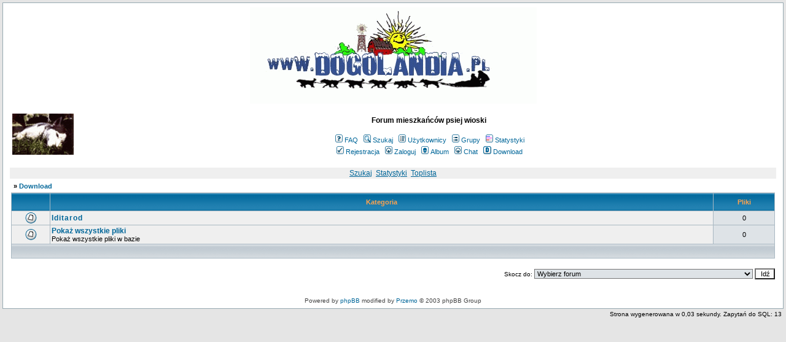

--- FILE ---
content_type: text/html
request_url: http://scr.home.pl/dogolandia/dload.php?sid=2a71207641777c48668460fe76c8351e
body_size: 3254
content:
<!DOCTYPE HTML PUBLIC "-//W3C//DTD HTML 4.01 Transitional//EN">
<html dir="ltr">
<head>
  <meta http-equiv="Content-Type" content="text/html; charset=iso-8859-2">
  <meta http-equiv="Content-Style-Type" content="text/css">
  <META NAME="Keywords" content="psy zaprzęgi zaprzegi dogoterapia zooterapia wychowanie kynoterapia zawody husky malamut alaskan malamute samoyed grenland pies psy psi groenland hund dogolandia psia wioska dog profilaktyka resocjalizacja program ">
  <META NAME="Description" content="Dogolandia Psia Wioska Program psy zaprzęgi zaprzegi dogoterapia zooterapia wychowanie kynoterapia zawody husky malamut alaskan malamute samoyed grenland pies psy psi groenland hund dogolandia psia wioska dog profilaktyka resocjalizacja program ">    <title> :: </title>
  <link rel="stylesheet" href="templates/subSilver/subSilver.css" type="text/css">
	<script language="Javascript" type="text/javascript">
	<!--
	var factive_color = '#F9F9F0';
	var faonmouse_color = '#DEE3E7';
	var faonmouse2_color = '#EFEFEF';
	var l_empty_message = 'Musisz wpisać wiadomość przed wysłaniem';
	var no_text_selected = 'Zaznacz najpierw tekst';
	var cname = 'bbabc02aad-1';
	var cpath = '/';
	var cdomain = 'scr.home.pl';
	var csecure = '0';
				//-->
	</script>
	<script language="JavaScript" type="text/javascript" src="images/jsscripts.js"></script>
		<script language="JavaScript" type="text/javascript" src="templates/subSilver/overlib.js"><!-- overLIB (c) Erik Bosrup --></script>
	</head>
<body bgcolor="#E5E5E5" text="#000000" link="#006699" vlink="#5493B4" onload="focus_field('focus');">
<script language="Javascript" type="text/javascript">
<!--
	document.write('<div id="hidepage" style="position: absolute; left:0px; top:0px; height: 100%; width: 100%; background-color: #E5E5E5; layer-background-color: #E5E5E5;"><table width="100%" style="height: 100%"><tr><td align="center" valign="middle"><table width="50%" align="center" style="border: 1px solid #006699, solid"><tr><td align="center" class="row1"><span class="genmed"><br /><b>Ładowanie strony... proszę czekać!<br /><br /><img src="images/loading.gif" alt=""><br /><br />Jeśli strona nie chce się załadować kliknij <span onclick="hideLoadingPage()" style="cursor: pointer">Tutaj<\/span><br />&nbsp;<\/span><\/td><\/tr><\/table><\/td><\/tr><\/table><\/div>');
//-->
</script>
<div id="overDiv" style="position:absolute; visibility:hidden; filter: alpha(opacity=85); -moz-opacity: 0.85; z-index: 10"></div>

<a name="top"></a><table width="100%" cellspacing="0" cellpadding="7" border="0" align="center">
   <tr>
      <td class="bodyline">
	           <center><img src="http://scr.home.pl/dogolandia/templates/subSilver/images/logo_phpBB1.gif"></a><br>                  <table width="100%" cellspacing="0" cellpadding="8" border="0" align="center">
            <tr>
               <td><a href="portal.php?sid=fffea3676f2d64ff1de5bdbda2ca8560"><img src="templates/subSilver/images/logo_phpBB.gif" border="0" alt="Strona Główna" vspace="1" /></a></td>
               <td align="center" width="100%" valign="middle">
                  <span class="maintitle"></span>
                  <br />
                  <span class="gen"><b>Forum mieszkańców psiej wioski</b> <br /><br /></span>
                  <table cellspacing="0" cellpadding="2" border="0">
                     <tr>
                        <td align="center" valign="top" nowrap="nowrap"><span class="mainmenu">
                           <a href="faq.php?sid=fffea3676f2d64ff1de5bdbda2ca8560" class="mainmenu"><img src="templates/subSilver/images/icon_mini_faq.gif" width="12" height="13" border="0" alt="FAQ" hspace="3" />FAQ</a>
                           &nbsp;<a href="search.php?sid=fffea3676f2d64ff1de5bdbda2ca8560" class="mainmenu"><img src="templates/subSilver/images/icon_mini_search.gif" width="12" height="13" border="0" alt="Szukaj" hspace="3" />Szukaj</a>
                           &nbsp;<a href="memberlist.php?sid=fffea3676f2d64ff1de5bdbda2ca8560" class="mainmenu"><img src="templates/subSilver/images/icon_mini_members.gif" width="12" height="13" border="0" alt="Użytkownicy" hspace="3" />Użytkownicy</a>
                           &nbsp;<a href="groupcp.php?sid=fffea3676f2d64ff1de5bdbda2ca8560" class="mainmenu"><img src="templates/subSilver/images/icon_mini_groups.gif" width="12" height="13" border="0" alt="Grupy" hspace="3" />Grupy</a>

                           
                                                                                 &nbsp;<a href="statistics.php?sid=fffea3676f2d64ff1de5bdbda2ca8560" class="mainmenu"><img src="templates/subSilver/images/icon_mini_statistics.gif" width="12" height="13" border="0" alt="Statystyki" hspace="3" />Statystyki</a>
                                                      </span></td>
                     </tr>
                     <tr>
                        <td height="25" align="center" valign="top" nowrap="nowrap"><span class="mainmenu">
                           <a href="profile.php?mode=register&amp;sid=fffea3676f2d64ff1de5bdbda2ca8560" class="mainmenu"><img src="templates/subSilver/images/icon_mini_register.gif" width="12" height="13" border="0" alt="Rejestracja" hspace="3" />Rejestracja</a>
                           &nbsp;<a href="login.php?sid=fffea3676f2d64ff1de5bdbda2ca8560" class="mainmenu"><img src="templates/subSilver/images/icon_mini_login.gif" width="12" height="13" border="0" alt="Zaloguj" hspace="3" />Zaloguj</a>
                                                      &nbsp;<a href="album.php?sid=fffea3676f2d64ff1de5bdbda2ca8560" class="mainmenu"><img src="templates/subSilver/images/icon_mini_album.gif" width="12" height="13" border="0" alt="Album" hspace="3" />Album</a>
                                                                                 &nbsp;<a href="chatbox_mod/chatbox.php?sid=fffea3676f2d64ff1de5bdbda2ca8560" target="_blank"class="mainmenu"><img src="templates/subSilver/images/icon_mini_login.gif" width="12" height="13" border="0" hspace="3" alt="" />Chat</a>
                                                                                 &nbsp;<a href="dload.php?sid=fffea3676f2d64ff1de5bdbda2ca8560" class="mainmenu"><img src="templates/subSilver/images/icon_mini_d.gif" width="13" height="13" border="0" alt="Download" hspace="3" />Download</a>
                                                                                                         </span></td>
                     </tr>
                  </table>
               </td>
                           </tr>
         </table>
         		             
<table width="100%" cellspacing="1" cellpadding="1" border="0">
  <tr> 
	<td align="center">
<!--Begin main table-->
<table width="100%" cellpadding="2" cellspacing="0">
  <tr>
	<td width="100%" height="100%" valign="top">

<!--Begin header table-->
<table width="100%" border="0" cellpadding="2" cellspacing="0">
  <tr>
	<td class="row1" valign="middle" align="center"><span class="gen"><a href="dload.php?action=search&amp;sid=fffea3676f2d64ff1de5bdbda2ca8560">Szukaj</a>&nbsp;&nbsp;<a href="dload.php?action=stats&amp;sid=fffea3676f2d64ff1de5bdbda2ca8560">Statystyki</a>&nbsp;&nbsp;<a href="dload.php?action=toplist&amp;sid=fffea3676f2d64ff1de5bdbda2ca8560">Toplista</a></span></td>
  </tr>
</table>
<!--End header table-->

<!--Begin page table-->
<table width="100%" border="0" cellpadding="2" cellspacing="0" class="table" align="center">
  <tr>
	<td width="100%" valign="top" colspan="2"><table width="100%" cellpadding="2" cellspacing="2"><tr><td valign="bottom"><span class="nav"><a href="index.php?sid=fffea3676f2d64ff1de5bdbda2ca8560" class="nav"></a> &raquo; <a href="dload.php?sid=fffea3676f2d64ff1de5bdbda2ca8560" class="nav">Download</a></span></td></tr></table><table width="100%" cellpadding="2" cellspacing="1" border="0" class="forumline">
  <tr>
	<th class="thCornerL" width="5%">&nbsp;</th>
	<th class="thTop">Kategoria</th>
	<th class="thCornerR" width="8%">Pliki</th>
  </tr>
<tr>
	<td class="row1" valign="middle" align="center"><a href="dload.php?action=category&amp;id=3&amp;sid=fffea3676f2d64ff1de5bdbda2ca8560" class="cattitle"><img src="templates/subSilver/images/folder.gif" width="19" height="18" border="0" alt="No New file" /></a></td>
	<td class="row1" valign="middle"><a href="dload.php?action=category&amp;id=3&amp;sid=fffea3676f2d64ff1de5bdbda2ca8560" class="cattitle">Iditarod</a><br /><span class="genmed"></span></td>
	<td class="row2" align="center" valign="middle"><span class="genmed">0</span></td>
  </tr>
  <tr> 
	<td class="row1" valign="middle" align="center"><a href="dload.php?action=viewall&amp;sid=fffea3676f2d64ff1de5bdbda2ca8560" class="forumlink"><img src="templates/subSilver/images/folder.gif" width="19" height="18" border="0" alt="No New file" /></a></td>
	<td class="row1" valign="middle"><a href="dload.php?action=viewall&amp;sid=fffea3676f2d64ff1de5bdbda2ca8560" class="forumlink">Pokaż wszystkie pliki</a><br /><span class="genmed">Pokaż wszystkie pliki w bazie</span></td>
	<td class="row2" align="center" valign="middle"><span class="genmed">0</span></td>
  </tr>
  <tr> 
	<td class="cat" colspan="3">&nbsp;</td>
  </tr>
</table>
</td>
  </tr>
  <tr>
	<td align="left" valign="top"></td>
	<td align="right" valign="top"><span class="gensmall"></span><br /><form method="get" name="jumpbox" action="viewforum.php?sid=fffea3676f2d64ff1de5bdbda2ca8560" onSubmit="if(document.jumpbox.f.value == -1){return false;}">
<table cellspacing="0" cellpadding="0" border="0">
	<tr>
	     <td nowrap><span class="gensmall">Skocz do:&nbsp;</span><select name="selected_id" onchange="if(this.options[this.selectedIndex].value != -1){ this.form.submit(); }"><option value="-1">Wybierz forum</option><option value="-1"></option><option value="Root"> Strona Główna</option><option value="c1">|--Główna kategoria forum</option><option value="f31">|&nbsp;&nbsp;&nbsp;|--WITAMY NOWYCH UŻYTKOWNIKÓW</option><option value="f20">|&nbsp;&nbsp;&nbsp;|--ADMINISTRACJA, REGULAMINY, SPRAWY PORZĄDKOWE ...</option><option value="f53">|&nbsp;&nbsp;&nbsp;|&nbsp;&nbsp;&nbsp;|--ŚMIETNICZKA</option><option value="f13">|&nbsp;&nbsp;&nbsp;|--POWITANIA</option><option value="f24">|&nbsp;&nbsp;&nbsp;|--SMS - szybkie i ulotne komunikaty ;-)</option><option value="f3">|&nbsp;&nbsp;&nbsp;|--DOGOLANDIA  - BUDUJEMY NASZĄ WIOSKE</option><option value="f4">|&nbsp;&nbsp;&nbsp;|--PSIAKI - Wszystko o naszych psach</option><option value="f8">|&nbsp;&nbsp;&nbsp;|--CO LUBIMY ROBIĆ</option><option value="f22">|&nbsp;&nbsp;&nbsp;|&nbsp;&nbsp;&nbsp;|--WYŚCIGI PSICH ZAPRZĘGÓW - ZAWODY, TRENINGI ...</option><option value="f30">|&nbsp;&nbsp;&nbsp;|&nbsp;&nbsp;&nbsp;|--ZAPRZĘGOWCE - SPRZĘT</option><option value="f23">|&nbsp;&nbsp;&nbsp;|&nbsp;&nbsp;&nbsp;|--WYPRAWY, ZLOTY, SPOTKANIA</option><option value="f28">|&nbsp;&nbsp;&nbsp;|&nbsp;&nbsp;&nbsp;|--Wystawy</option><option value="f10">|&nbsp;&nbsp;&nbsp;|--OFF_TOPIC I INNE</option><option value="f34">|&nbsp;&nbsp;&nbsp;|&nbsp;&nbsp;&nbsp;|--Indianistyka</option><option value="f36">|&nbsp;&nbsp;&nbsp;|&nbsp;&nbsp;&nbsp;|--Inne zwierzeta w naszej wiosce</option><option value="f26">|&nbsp;&nbsp;&nbsp;|--INNE POWAŻNE TEMATY</option><option value="f11">|&nbsp;&nbsp;&nbsp;|--OGLOSZENIA</option><option value="f50">|&nbsp;&nbsp;&nbsp;|--Psy & psie zaprzęgi w wychowaniu i terapii</option></select><input type="hidden" name="sid" value="fffea3676f2d64ff1de5bdbda2ca8560" />&nbsp;<input type="submit" value="Idź" class="liteoption" /></td>
	</tr>
</table>
</form></td>
  </tr>
</table>
<!--End page table-->

<!--End main table-->
	</td>
  </tr>
</table></td>
  </tr>
</table>

<br clear="all" />
      <div align="center"><span class="copyright"><br />
   Powered by <a href="http://www.phpbb.com" target="_blank" class="copyright">phpBB</a> modified by <a href="http://www.przemo.org/phpBB2/" class="copyright" target="_blank">Przemo</a> &copy; 2003 phpBB Group</span></div><center></center></td></tr></table><script language="JavaScript" type="text/javascript">
<!--
hideLoadingPage();
//-->
</script><table align="right"><tr><td align="right"><span class="gensmall">Strona wygenerowana w 0,03 sekundy. Zapytań do SQL: 13</span></td></tr></table></body>
</html>
